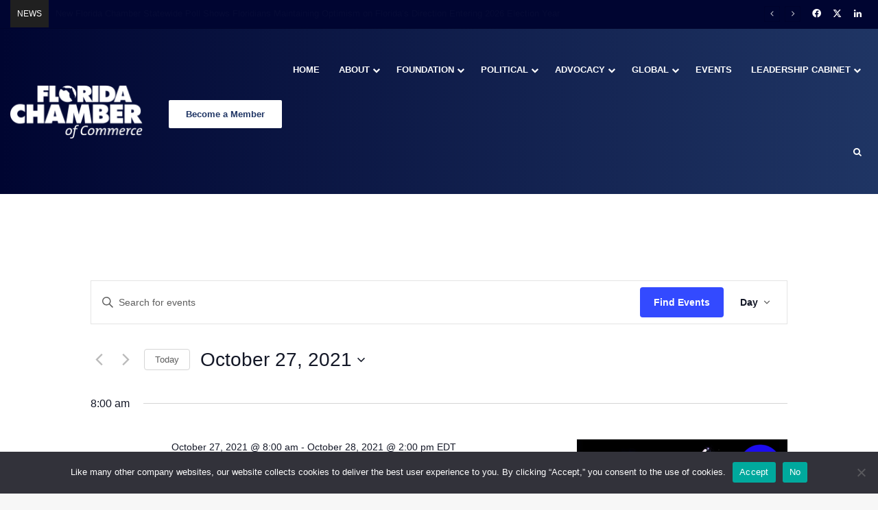

--- FILE ---
content_type: application/javascript; charset=UTF-8
request_url: https://www.flchamber.com/cdn-cgi/challenge-platform/scripts/jsd/main.js
body_size: 8706
content:
window._cf_chl_opt={AKGCx8:'b'};~function(u6,Wi,WI,WM,Ww,Wc,Wj,Wy,u0,u1){u6=P,function(z,s,uT,u5,W,N){for(uT={z:410,s:478,W:506,N:398,l:401,X:390,Y:475,J:388,E:537,S:542,b:461,B:483},u5=P,W=z();!![];)try{if(N=parseInt(u5(uT.z))/1*(parseInt(u5(uT.s))/2)+parseInt(u5(uT.W))/3*(parseInt(u5(uT.N))/4)+parseInt(u5(uT.l))/5*(-parseInt(u5(uT.X))/6)+-parseInt(u5(uT.Y))/7*(parseInt(u5(uT.J))/8)+-parseInt(u5(uT.E))/9*(-parseInt(u5(uT.S))/10)+parseInt(u5(uT.b))/11+-parseInt(u5(uT.B))/12,s===N)break;else W.push(W.shift())}catch(l){W.push(W.shift())}}(g,168800),Wi=this||self,WI=Wi[u6(577)],WM=null,Ww=Wr(),Wc=function(pe,pw,pr,pH,pT,pk,uJ,s,W,N,l){return pe={z:370,s:500,W:451,N:526,l:511},pw={z:433,s:451,W:423,N:517,l:598,X:473,Y:601,J:468,E:441,S:598,b:578,B:571,m:477,K:441,A:387,d:498,h:598,G:545,x:389,n:508,O:477,C:389},pr={z:432,s:576},pH={z:533,s:576,W:508,N:435,l:455,X:554,Y:585,J:435,E:455,S:435,b:455,B:460,m:393,K:517,A:607,d:571,h:477,G:480,x:571,n:498,O:466,C:387,F:600,a:477,L:607,D:594,i:571,I:598,M:575,f:606,R:428,k:462,T:439,o:387,v:600,H:610,Z:578,e:477,c:455,j:554,y:477,Q:466,U:530,V:466,g0:533,g1:525,g2:578,g3:498,g4:408,g5:432,g6:598,g7:573,g8:578,g9:437,gg:477,gP:408,gz:374,gs:498,gW:477,gu:518,gp:545},pT={z:570,s:485},pk={z:570,s:508},uJ=u6,s={'PnGJS':uJ(pe.z),'bZTZP':function(X){return X()},'sWnCL':function(X,Y){return Y*X},'CuTLc':function(X,Y){return X===Y},'xBRUn':function(X,Y){return X<Y},'OaAMf':function(X,Y){return X+Y},'zqsHA':uJ(pe.s),'rUykr':function(X,Y){return X>Y},'VVdJK':function(X,Y){return Y==X},'mSLIp':function(X,Y){return X<<Y},'gVrOZ':function(X,Y){return X-Y},'ZYpey':function(X,Y){return X(Y)},'ojqaF':function(X,Y){return X<Y},'zpzaO':function(X,Y){return X|Y},'iuRET':function(X,Y){return X>Y},'cZIIT':function(X,Y){return X<<Y},'FgtIB':function(X,Y){return Y&X},'UtrDK':function(X,Y){return X>Y},'rNqGI':function(X,Y){return X<<Y},'ESwLd':function(X,Y){return X(Y)},'YZDom':function(X,Y){return X==Y},'hJWtu':function(X,Y){return X<Y},'uTcoe':function(X,Y){return Y==X},'vocKo':function(X,Y){return X==Y},'LWgdx':function(X,Y){return X(Y)},'FwAnA':uJ(pe.W),'gejIQ':function(X,Y){return X(Y)},'JlqMN':function(X,Y){return X!=Y},'JRwpO':function(X,Y){return X<Y},'jdoQl':function(X,Y){return X(Y)},'iSWQJ':function(X,Y){return X*Y},'FmsrV':function(X,Y){return X+Y}},W=String[uJ(pe.N)],N={'h':function(X,uE,Y,J){return uE=uJ,Y={},Y[uE(pT.z)]=uE(pT.s),J=Y,null==X?'':N.g(X,6,function(E,uS){return uS=uE,J[uS(pk.z)][uS(pk.s)](E)})},'g':function(X,Y,J,ub,E,S,B,K,A,G,x,O,C,F,L,D,i,I,pv,po,R,T,o,H){if(ub=uJ,null==X)return'';for(S={},B={},K='',A=2,G=3,x=2,O=[],C=0,F=0,L=0;s[ub(pH.z)](L,X[ub(pH.s)]);L+=1)if(D=X[ub(pH.W)](L),Object[ub(pH.N)][ub(pH.l)][ub(pH.X)](S,D)||(S[D]=G++,B[D]=!0),i=s[ub(pH.Y)](K,D),Object[ub(pH.J)][ub(pH.E)][ub(pH.X)](S,i))K=i;else{if(Object[ub(pH.S)][ub(pH.b)][ub(pH.X)](B,K)){if(ub(pH.B)!==s[ub(pH.m)]){if(s[ub(pH.K)](256,K[ub(pH.A)](0))){for(E=0;s[ub(pH.z)](E,x);C<<=1,s[ub(pH.d)](F,Y-1)?(F=0,O[ub(pH.h)](J(C)),C=0):F++,E++);for(I=K[ub(pH.A)](0),E=0;8>E;C=s[ub(pH.G)](C,1)|I&1,s[ub(pH.x)](F,s[ub(pH.n)](Y,1))?(F=0,O[ub(pH.h)](s[ub(pH.O)](J,C)),C=0):F++,I>>=1,E++);}else{for(I=1,E=0;s[ub(pH.C)](E,x);C=s[ub(pH.F)](C<<1,I),s[ub(pH.x)](F,Y-1)?(F=0,O[ub(pH.a)](J(C)),C=0):F++,I=0,E++);for(I=K[ub(pH.L)](0),E=0;s[ub(pH.D)](16,E);C=C<<1|I&1.43,F==Y-1?(F=0,O[ub(pH.h)](J(C)),C=0):F++,I>>=1,E++);}A--,s[ub(pH.i)](0,A)&&(A=Math[ub(pH.I)](2,x),x++),delete B[K]}else for(pv={z:428},po={z:502},R=s[ub(pH.M)][ub(pH.f)]('|'),T=0;!![];){switch(R[T++]){case'0':o=s[ub(pH.R)](J);continue;case'1':B=D(function(uB){uB=ub,H[uB(po.z)](o)},s[ub(pH.k)](o,1e3));continue;case'2':if(s[ub(pH.T)](o,null))return;continue;case'3':H={'dVpqR':function(Z,um){return um=ub,s[um(pv.z)](Z)}};continue;case'4':E&&A(I);continue}break}}else for(I=S[K],E=0;s[ub(pH.o)](E,x);C=s[ub(pH.v)](s[ub(pH.H)](C,1),s[ub(pH.Z)](I,1)),F==Y-1?(F=0,O[ub(pH.e)](s[ub(pH.O)](J,C)),C=0):F++,I>>=1,E++);K=(A--,0==A&&(A=Math[ub(pH.I)](2,x),x++),S[i]=G++,s[ub(pH.O)](String,D))}if(K!==''){if(Object[ub(pH.J)][ub(pH.c)][ub(pH.j)](B,K)){if(256>K[ub(pH.L)](0)){for(E=0;E<x;C<<=1,F==Y-1?(F=0,O[ub(pH.y)](s[ub(pH.Q)](J,C)),C=0):F++,E++);for(I=K[ub(pH.A)](0),E=0;s[ub(pH.U)](8,E);C=I&1|C<<1,F==s[ub(pH.n)](Y,1)?(F=0,O[ub(pH.e)](s[ub(pH.V)](J,C)),C=0):F++,I>>=1,E++);}else{for(I=1,E=0;s[ub(pH.g0)](E,x);C=s[ub(pH.g1)](C,1)|I,F==s[ub(pH.n)](Y,1)?(F=0,O[ub(pH.h)](J(C)),C=0):F++,I=0,E++);for(I=K[ub(pH.L)](0),E=0;16>E;C=C<<1.28|s[ub(pH.g2)](I,1),F==s[ub(pH.g3)](Y,1)?(F=0,O[ub(pH.y)](s[ub(pH.g4)](J,C)),C=0):F++,I>>=1,E++);}A--,s[ub(pH.g5)](0,A)&&(A=Math[ub(pH.g6)](2,x),x++),delete B[K]}else for(I=S[K],E=0;s[ub(pH.g7)](E,x);C=C<<1.65|1&I,s[ub(pH.i)](F,s[ub(pH.g3)](Y,1))?(F=0,O[ub(pH.a)](s[ub(pH.O)](J,C)),C=0):F++,I>>=1,E++);A--,A==0&&x++}for(I=2,E=0;s[ub(pH.o)](E,x);C=s[ub(pH.v)](C<<1.46,s[ub(pH.g8)](I,1)),s[ub(pH.g9)](F,Y-1)?(F=0,O[ub(pH.gg)](s[ub(pH.gP)](J,C)),C=0):F++,I>>=1,E++);for(;;)if(C<<=1,s[ub(pH.gz)](F,s[ub(pH.gs)](Y,1))){O[ub(pH.gW)](s[ub(pH.gu)](J,C));break}else F++;return O[ub(pH.gp)]('')},'j':function(X,pZ,uK){return pZ={z:607},uK=uJ,s[uK(pr.z)](null,X)?'':X==''?null:N.i(X[uK(pr.s)],32768,function(Y,uA){return uA=uK,X[uA(pZ.z)](Y)})},'i':function(X,Y,J,ud,E,S,B,K,A,G,x,O,C,F,L,D,I,i){if(ud=uJ,s[ud(pw.z)]===ud(pw.s)){for(E=[],S=4,B=4,K=3,A=[],O=s[ud(pw.W)](J,0),C=Y,F=1,G=0;s[ud(pw.N)](3,G);E[G]=G,G+=1);for(L=0,D=Math[ud(pw.l)](2,2),x=1;s[ud(pw.X)](x,D);i=C&O,C>>=1,0==C&&(C=Y,O=s[ud(pw.W)](J,F++)),L|=(s[ud(pw.Y)](0,i)?1:0)*x,x<<=1);switch(L){case 0:for(L=0,D=Math[ud(pw.l)](2,8),x=1;D!=x;i=O&C,C>>=1,0==C&&(C=Y,O=s[ud(pw.J)](J,F++)),L|=s[ud(pw.E)](0<i?1:0,x),x<<=1);I=W(L);break;case 1:for(L=0,D=Math[ud(pw.S)](2,16),x=1;x!=D;i=s[ud(pw.b)](O,C),C>>=1,s[ud(pw.B)](0,C)&&(C=Y,O=J(F++)),L|=(0<i?1:0)*x,x<<=1);I=W(L);break;case 2:return''}for(G=E[3]=I,A[ud(pw.m)](I);;){if(F>X)return'';for(L=0,D=Math[ud(pw.S)](2,K),x=1;D!=x;i=C&O,C>>=1,C==0&&(C=Y,O=J(F++)),L|=s[ud(pw.K)](s[ud(pw.A)](0,i)?1:0,x),x<<=1);switch(I=L){case 0:for(L=0,D=Math[ud(pw.S)](2,8),x=1;x!=D;i=O&C,C>>=1,C==0&&(C=Y,O=J(F++)),L|=x*(0<i?1:0),x<<=1);E[B++]=W(L),I=s[ud(pw.d)](B,1),S--;break;case 1:for(L=0,D=Math[ud(pw.h)](2,16),x=1;x!=D;i=C&O,C>>=1,0==C&&(C=Y,O=J(F++)),L|=x*(0<i?1:0),x<<=1);E[B++]=W(L),I=B-1,S--;break;case 2:return A[ud(pw.G)]('')}if(0==S&&(S=Math[ud(pw.h)](2,K),K++),E[I])I=E[I];else if(I===B)I=s[ud(pw.x)](G,G[ud(pw.n)](0));else return null;A[ud(pw.O)](I),E[B++]=s[ud(pw.C)](G,I[ud(pw.n)](0)),S--,G=I,S==0&&(S=Math[ud(pw.l)](2,K),K++)}}else return}},l={},l[uJ(pe.l)]=N.h,l}(),Wj={},Wj[u6(515)]='o',Wj[u6(589)]='s',Wj[u6(495)]='u',Wj[u6(453)]='z',Wj[u6(377)]='n',Wj[u6(592)]='I',Wj[u6(491)]='b',Wy=Wj,Wi[u6(411)]=function(z,s,W,N,Nz,NP,Ng,uO,X,J,E,S,B,K,A){if(Nz={z:488,s:544,W:379,N:391,l:416,X:532,Y:391,J:597,E:463,S:395,b:576,B:400,m:602,K:386,A:596,d:474},NP={z:509,s:493,W:576,N:513,l:596,X:426},Ng={z:435,s:455,W:554,N:477},uO=u6,X={'RnrwP':function(h,G){return h<G},'peOHV':function(h,G){return h===G},'kIQRM':function(h,G){return h+G},'zMfgS':function(h,G){return h<G},'XpOfk':function(h,G,x){return h(G,x)},'gQPqd':function(h,G,x){return h(G,x)}},s===null||s===void 0)return N;for(J=WV(s),z[uO(Nz.z)][uO(Nz.s)]&&(J=J[uO(Nz.W)](z[uO(Nz.z)][uO(Nz.s)](s))),J=z[uO(Nz.N)][uO(Nz.l)]&&z[uO(Nz.X)]?z[uO(Nz.Y)][uO(Nz.l)](new z[(uO(Nz.X))](J)):function(G,uC,x){for(uC=uO,G[uC(NP.z)](),x=0;X[uC(NP.s)](x,G[uC(NP.W)]);X[uC(NP.N)](G[x],G[X[uC(NP.l)](x,1)])?G[uC(NP.X)](x+1,1):x+=1);return G}(J),E='nAsAaAb'.split('A'),E=E[uO(Nz.J)][uO(Nz.E)](E),S=0;X[uO(Nz.S)](S,J[uO(Nz.b)]);B=J[S],K=WU(z,s,B),E(K)?(A=K==='s'&&!z[uO(Nz.B)](s[B]),uO(Nz.m)===W+B?X[uO(Nz.K)](Y,X[uO(Nz.A)](W,B),K):A||Y(W+B,s[B])):X[uO(Nz.d)](Y,X[uO(Nz.A)](W,B),K),S++);return N;function Y(G,x,un){un=P,Object[un(Ng.z)][un(Ng.s)][un(Ng.W)](N,x)||(N[x]=[]),N[x][un(Ng.N)](G)}},u0=u6(470)[u6(606)](';'),u1=u0[u6(597)][u6(463)](u0),Wi[u6(558)]=function(s,W,NN,Np,uF,N,l,X,Y,J,E){for(NN={z:559,s:452,W:438,N:588,l:576,X:438,Y:556,J:477,E:399},Np={z:559},uF=u6,N={},N[uF(NN.z)]=function(S,B){return S+B},N[uF(NN.s)]=function(S,B){return S<B},N[uF(NN.W)]=function(S,B){return S===B},l=N,X=Object[uF(NN.N)](W),Y=0;Y<X[uF(NN.l)];Y++)if(J=X[Y],J==='f'&&(J='N'),s[J]){for(E=0;l[uF(NN.s)](E,W[X[Y]][uF(NN.l)]);l[uF(NN.X)](-1,s[J][uF(NN.Y)](W[X[Y]][E]))&&(u1(W[X[Y]][E])||s[J][uF(NN.J)]('o.'+W[X[Y]][E])),E++);}else s[J]=W[X[Y]][uF(NN.E)](function(S,ua){return ua=uF,l[ua(Np.z)]('o.',S)})},u3();function We(N,l,pN,uq,X,Y,J,E,S,b,B,m,K,A,d){if(pN={z:562,s:402,W:476,N:414,l:456,X:418,Y:606,J:552,E:609,S:494,b:605,B:529,m:484,K:484,A:481,d:407,h:609,G:407,x:412,n:609,O:465,C:404,F:603,a:446,L:369,D:593,i:566,I:392,M:511,f:591,R:371,k:590,T:450,o:531},uq=u6,X={'Nagwg':function(h,G){return h(G)},'lpoOz':uq(pN.z),'inLml':uq(pN.s)},!X[uq(pN.W)](Wo,0))return![];J=(Y={},Y[uq(pN.N)]=N,Y[uq(pN.l)]=l,Y);try{for(E=X[uq(pN.X)][uq(pN.Y)]('|'),S=0;!![];){switch(E[S++]){case'0':b=X[uq(pN.J)]+Wi[uq(pN.E)][uq(pN.S)]+uq(pN.b)+d.r+uq(pN.B);continue;case'1':m=(B={},B[uq(pN.m)]=Wi[uq(pN.E)][uq(pN.K)],B[uq(pN.A)]=Wi[uq(pN.E)][uq(pN.A)],B[uq(pN.d)]=Wi[uq(pN.h)][uq(pN.G)],B[uq(pN.x)]=Wi[uq(pN.n)][uq(pN.O)],B[uq(pN.C)]=Ww,B);continue;case'2':A[uq(pN.F)]=2500;continue;case'3':K={},K[uq(pN.a)]=J,K[uq(pN.L)]=m,K[uq(pN.D)]=uq(pN.i),A[uq(pN.I)](Wc[uq(pN.M)](K));continue;case'4':A=new Wi[(uq(pN.f))]();continue;case'5':A[uq(pN.R)]=function(){};continue;case'6':d=Wi[uq(pN.k)];continue;case'7':A[uq(pN.T)](uq(pN.o),b);continue}break}}catch(h){}}function WH(p5,uu,z,s,W){return p5={z:560,s:565},uu=u6,z=3600,s=Wv(),W=Math[uu(p5.z)](Date[uu(p5.s)]()/1e3),W-s>z?![]:!![]}function WZ(z,s,ps,pz,pP,pg,up,W,N,l,X){ps={z:534,s:535,W:531,N:590,l:496,X:609,Y:591,J:450,E:551,S:563,b:574,B:574,m:402,K:609,A:494,d:482,h:449,G:603,x:371,n:487,O:376,C:381,F:381,a:472,L:381,D:449,i:392,I:511,M:499},pz={z:543},pP={z:382,s:382,W:587,N:538,l:574,X:385},pg={z:383,s:603},up=u6,W={'OFWQI':function(Y,J){return Y(J)},'jxLWr':up(ps.z),'VeYlv':function(Y,J){return Y(J)},'wRIim':function(Y,J){return Y+J},'eUJjX':up(ps.s),'Wkfhd':up(ps.W),'kICPm':function(Y,J){return Y+J}},N=Wi[up(ps.N)],console[up(ps.l)](Wi[up(ps.X)]),l=new Wi[(up(ps.Y))](),l[up(ps.J)](W[up(ps.E)],W[up(ps.S)](W[up(ps.b)](W[up(ps.B)](up(ps.m),Wi[up(ps.K)][up(ps.A)]),up(ps.d)),N.r)),N[up(ps.h)]&&(l[up(ps.G)]=5e3,l[up(ps.x)]=function(uN){uN=up,W[uN(pg.z)](s,uN(pg.s))}),l[up(ps.n)]=function(ul){ul=up,l[ul(pP.z)]>=200&&l[ul(pP.s)]<300?s(W[ul(pP.W)]):W[ul(pP.N)](s,W[ul(pP.l)](ul(pP.X),l[ul(pP.s)]))},l[up(ps.O)]=function(uX){uX=up,s(W[uX(pz.z)])},X={'t':Wv(),'lhr':WI[up(ps.C)]&&WI[up(ps.F)][up(ps.a)]?WI[up(ps.L)][up(ps.a)]:'','api':N[up(ps.D)]?!![]:![],'c':Wk(),'payload':z},l[up(ps.i)](Wc[up(ps.I)](JSON[up(ps.M)](X)))}function Wo(z,p3,us){return p3={z:434},us=u6,Math[us(p3.z)]()<z}function WR(ue,u9,z,s,W){if(ue={z:385,s:424,W:590,N:377,l:467,X:569,Y:425,J:564,E:599,S:382},u9=u6,z={'MLEdd':function(N,l){return N(l)},'suUGy':u9(ue.z),'yXxyH':function(N,l){return N<l},'zPLbj':u9(ue.s)},s=Wi[u9(ue.W)],!s)return null;if(W=s.i,typeof W!==u9(ue.N)||z[u9(ue.l)](W,30)){if(u9(ue.X)!==z[u9(ue.Y)])return null;else z[u9(ue.J)](W,z[u9(ue.E)]+N[u9(ue.S)])}return W}function WQ(s,W,pj,uh,N,l){return pj={z:403,s:469,W:435,N:490,l:554,X:556,Y:479},uh=u6,N={},N[uh(pj.z)]=function(X,Y){return X instanceof Y},l=N,l[uh(pj.z)](W,s[uh(pj.s)])&&0<s[uh(pj.s)][uh(pj.W)][uh(pj.N)][uh(pj.l)](W)[uh(pj.X)](uh(pj.Y))}function Wv(p4,uW,z){return p4={z:590,s:560},uW=u6,z=Wi[uW(p4.z)],Math[uW(p4.s)](+atob(z.t))}function Wf(z,uZ,uH,u7,s,W){uZ={z:553,s:595,W:486},uH={z:608,s:415},u7=u6,s={'EtRPX':function(N,l){return l===N},'wuizO':function(N){return N()},'crbsT':u7(uZ.z)},W=s[u7(uZ.s)](u2),WZ(W.r,function(N,u8){u8=u7,s[u8(uH.z)](typeof z,u8(uH.s))&&z(N),WT()}),W.e&&We(s[u7(uZ.W)],W.e)}function WU(z,s,W,N2,uG,N,l,X){N=(N2={z:547,s:561,W:561,N:581,l:515,X:415,Y:536,J:536,E:391,S:527,b:505,B:391,m:471,K:541},uG=u6,{'pwYEb':function(Y,J){return Y===J},'kOKiU':function(Y,J){return J==Y},'hISCq':function(Y,J){return J===Y},'FwBof':function(Y,J){return Y==J},'tnZqO':function(Y,J,E){return Y(J,E)}});try{if(N[uG(N2.z)](uG(N2.s),uG(N2.W)))l=s[W];else return![]}catch(J){return'i'}if(l==null)return void 0===l?'u':'x';if(N[uG(N2.N)](uG(N2.l),typeof l))try{if(uG(N2.X)==typeof l[uG(N2.Y)])return l[uG(N2.J)](function(){}),'p'}catch(E){}return z[uG(N2.E)][uG(N2.S)](l)?'a':N[uG(N2.b)](l,z[uG(N2.B)])?'D':!0===l?'T':!1===l?'F':(X=typeof l,N[uG(N2.m)](uG(N2.X),X)?N[uG(N2.K)](WQ,z,l)?'N':'f':Wy[X]||'?')}function g(NH){return NH='DOMContentLoaded,RnrwP,AKGCx8,undefined,log,asSqC,gVrOZ,stringify,RTNbb,GpamN,dVpqR,hGntt,TezZa,hISCq,15FtUglu,uwQGu,charAt,sort,addEventListener,ZGvEg,QUxHq,peOHV,BDpUy,object,sEgoK,rUykr,LWgdx,getPrototypeOf,CjNjm,contentWindow,iframe,mHuFB,TRfCl,rNqGI,fromCharCode,isArray,GmVgv,/invisible/jsd,UtrDK,POST,Set,xBRUn,success,xhr-error,catch,1690596dvssUY,VeYlv,parent,dUayW,tnZqO,10MSpqyV,eUJjX,getOwnPropertyNames,join,1|7|6|0|2|9|8|5|10|4|3,pwYEb,event,pxhDk,VJSEn,Wkfhd,inLml,error on cf_chl_props,call,style,indexOf,postMessage,rxvNi8,LbpRP,floor,MlYva,6|0|4|7|2|5|1|3,kICPm,MLEdd,now,jsd,DyPop,OZpra,mxITs,tXcPx,VVdJK,WdzSQ,hJWtu,wRIim,PnGJS,length,document,FgtIB,nTvxp,loading,kOKiU,bwepY,contentDocument,display: none,OaAMf,createElement,jxLWr,keys,string,__CF$cv$params,XMLHttpRequest,bigint,source,iuRET,wuizO,kIQRM,includes,pow,suUGy,zpzaO,JRwpO,d.cookie,timeout,cloudflare-invisible,/b/ov1/0.2909396168815624:1769426816:tdDC0G_WPhWDG3NR3NOh51mDDLCL9bTq3rHZcS5wzJc/,split,charCodeAt,EtRPX,_cf_chl_opt,cZIIT,chctx,3|0|2|4|1,ontimeout,jxKeP,QZmgi,vocKo,RSeJc,onerror,number,rnoWX,concat,RDYbD,location,status,OFWQI,zUGCP,http-code:,XpOfk,ojqaF,484936zraQxn,FmsrV,186XWOdBE,Array,send,zqsHA,readyState,zMfgS,DDdPp,qZEED,229024kxHhSM,map,isNaN,51420yFAgrm,/cdn-cgi/challenge-platform/h/,GhBio,JBxy9,kUFHV,error,LRmiB4,ESwLd,randomUUID,10994hxakaD,pRIb1,pkLOA2,clientInformation,AdeF3,function,from,aCJET,lpoOz,Ytyhb,AKqVE,sid,dMWQw,gejIQ,PjQQh,zPLbj,splice,ZCNYl,bZTZP,body,navigator,Iinzw,YZDom,FwAnA,random,prototype,onreadystatechange,uTcoe,jSqcJ,CuTLc,hOoxu,iSWQJ,detail,KCkMB,GZpZu,CMMNP,errorInfoObject,mZjUh,khXCI,api,open,TThFI,kBXqy,symbol,EZRKF,hasOwnProperty,TYlZ6,jZRRR,FMBri,removeChild,uFeuv,994312ZZCBNw,sWnCL,bind,tabIndex,aUjz8,ZYpey,yXxyH,jdoQl,Function,_cf_chl_opt;JJgc4;PJAn2;kJOnV9;IWJi4;OHeaY1;DqMg0;FKmRv9;LpvFx1;cAdz2;PqBHf2;nFZCC5;ddwW5;pRIb1;rxvNi8;RrrrA2;erHi9,FwBof,href,JlqMN,gQPqd,21oCEEuo,Nagwg,push,60MIXvmP,[native code],mSLIp,SSTpq3,/jsd/oneshot/d251aa49a8a3/0.2909396168815624:1769426816:tdDC0G_WPhWDG3NR3NOh51mDDLCL9bTq3rHZcS5wzJc/,2698572yOqnVD,CnwA5,vkDH9b-+$UYlgAqRGci7Xup5OZWPMV8tNmJnIzSfTjQLxo6Eha4eBr2F13Kd0syCw,crbsT,onload,Object,appendChild,toString,boolean'.split(','),g=function(){return NH},g()}function u2(NY,uL,W,N,l,X,Y,J,E,S){W=(NY={z:430,s:546,W:606,N:429,l:489,X:586,Y:522,J:521,E:459,S:568,b:413,B:520,m:464,K:555,A:584,d:550,h:583},uL=u6,{'OZpra':function(b,B,m,K,A){return b(B,m,K,A)},'CjNjm':uL(NY.z),'VJSEn':function(b,B,m,K,A){return b(B,m,K,A)}});try{for(N=uL(NY.s)[uL(NY.W)]('|'),l=0;!![];){switch(N[l++]){case'0':WI[uL(NY.N)][uL(NY.l)](X);continue;case'1':X=WI[uL(NY.X)](uL(NY.Y));continue;case'2':Y=X[uL(NY.J)];continue;case'3':return J={},J.r=E,J.e=null,J;case'4':WI[uL(NY.N)][uL(NY.E)](X);continue;case'5':E=W[uL(NY.S)](pRIb1,Y,Y[uL(NY.b)]||Y[W[uL(NY.B)]],'n.',E);continue;case'6':X[uL(NY.m)]='-1';continue;case'7':X[uL(NY.K)]=uL(NY.A);continue;case'8':E=W[uL(NY.d)](pRIb1,Y,Y,'',E);continue;case'9':E={};continue;case'10':E=pRIb1(Y,X[uL(NY.h)],'d.',E);continue}break}}catch(b){return S={},S.r={},S.e=b,S}}function u3(NT,Nk,NM,Nn,NA,uD,z,s,W,N,l){if(NT={z:580,s:504,W:448,N:590,l:567,X:394,Y:580,J:510,E:492,S:436},Nk={z:394,s:580,W:431,N:436,l:419,X:397,Y:576,J:419,E:556,S:477,b:399},NM={z:540,s:419,W:528,N:507,l:607,X:454,Y:477,J:607,E:582,S:572,b:420,B:497,m:512,K:477,A:417,d:458,h:454,G:445,x:373,n:598,O:514,C:579,F:427,a:436,L:436,D:523},Nn={z:516},NA={z:549},uD=u6,z={'pxhDk':function(X,Y){return Y==X},'sEgoK':function(X,Y){return X-Y},'jxKeP':function(X,Y){return X-Y},'dUayW':uD(NT.z),'Ytyhb':function(X,Y){return Y===X},'uwQGu':uD(NT.s),'BDpUy':function(X,Y){return X!==Y},'nTvxp':uD(NT.W),'mHuFB':function(X,Y){return X(Y)},'qZEED':function(X,Y){return X<Y},'DyPop':function(X){return X()}},s=Wi[uD(NT.N)],!s)return;if(!z[uD(NT.l)](WH))return;(W=![],N=function(NF,uM,X,J,Ni,E){if(NF={z:372},uM=uD,X={'EZRKF':function(Y,J,ut){return ut=P,z[ut(NA.z)](Y,J)},'bwepY':function(Y,J){return J==Y},'WdzSQ':function(Y,J){return Y-J},'AKqVE':function(Y,J){return Y(J)},'asSqC':function(Y,J){return Y<J},'QUxHq':function(Y,J,ui){return ui=P,z[ui(Nn.z)](Y,J)},'aCJET':function(Y,J){return J|Y},'FMBri':function(Y,J){return Y<<J},'CMMNP':function(Y,J,uI){return uI=P,z[uI(NF.z)](Y,J)},'QZmgi':function(Y,J){return Y==J},'hGntt':function(Y,J){return J!==Y},'jZRRR':z[uM(NM.z)],'RDYbD':function(Y){return Y()}},!W){if(z[uM(NM.s)](uM(NM.W),z[uM(NM.N)])){if(256>gY[uM(NM.l)](0)){for(PJ=0;PE<PS;PB<<=1,X[uM(NM.X)](Pm,PK-1)?(PA=0,Pd[uM(NM.Y)](Ph(PG)),Px=0):Pn++,Pb++);for(J=PO[uM(NM.J)](0),PC=0;8>PF;PL=J&1|PD<<1.36,X[uM(NM.E)](Pt,X[uM(NM.S)](Pi,1))?(PI=0,PM[uM(NM.Y)](X[uM(NM.b)](Pf,PR)),Pk=0):PT++,J>>=1,Pa++);}else{for(J=1,Po=0;X[uM(NM.B)](Pv,PH);Pr=Pw<<1|J,Pe==X[uM(NM.m)](Pc,1)?(Pj=0,Py[uM(NM.K)](PQ(PU)),PV=0):z0++,J=0,PZ++);for(J=z1[uM(NM.J)](0),z2=0;16>z3;z5=X[uM(NM.A)](X[uM(NM.d)](z6,1),1.29&J),X[uM(NM.h)](z7,X[uM(NM.G)](z8,1))?(z9=0,zg[uM(NM.K)](zP(zz)),zs=0):zW++,J>>=1,z4++);}PW--,X[uM(NM.x)](0,Pu)&&(Pp=PN[uM(NM.n)](2,Pl),PX++),delete PY[Pq]}else{if(W=!![],!WH()){if(z[uM(NM.O)](z[uM(NM.C)],uM(NM.F)))return;else Ni={z:503,s:394,W:457,N:436,l:380},E=X[uM(NM.a)]||function(){},Y[uM(NM.L)]=function(uf){uf=uM,E(),X[uf(Ni.z)](E[uf(Ni.s)],X[uf(Ni.W)])&&(K[uf(Ni.N)]=E,X[uf(Ni.l)](A))}}z[uM(NM.D)](Wf,function(E){u4(s,E)})}}},WI[uD(NT.X)]!==uD(NT.Y))?N():Wi[uD(NT.J)]?WI[uD(NT.J)](uD(NT.E),N):(l=WI[uD(NT.S)]||function(){},WI[uD(NT.S)]=function(uR,Y,J){if(uR=uD,l(),WI[uR(Nk.z)]!==uR(Nk.s)){if(uR(Nk.W)===uR(Nk.W))WI[uR(Nk.N)]=l,N();else if(Y=F[a],z[uR(Nk.l)]('f',Y)&&(Y='N'),L[Y]){for(J=0;z[uR(Nk.X)](J,D[i[I]][uR(Nk.Y)]);z[uR(Nk.J)](-1,M[Y][uR(Nk.E)](Y[R[k]][J]))&&(T(o[v[H]][J])||Z[Y][uR(Nk.S)]('o.'+J[c[j]][J])),J++);}else y[Y]=Q[U[V]][uR(Nk.b)](function(g3){return'o.'+g3})}})}function Wr(pW,uY){return pW={z:409,s:409},uY=u6,crypto&&crypto[uY(pW.z)]?crypto[uY(pW.s)]():''}function u4(N,l,Nv,uk,X,Y,J,E){if(Nv={z:375,s:444,W:534,N:405,l:604,X:384,Y:406,J:449,E:443,S:440,b:435,B:455,m:554,K:477,A:375,d:444,h:593,G:405,x:421,n:548,O:539,C:557,F:421,a:442,L:539,D:557},uk=u6,X={},X[uk(Nv.z)]=function(S,b){return b===S},X[uk(Nv.s)]=uk(Nv.W),X[uk(Nv.N)]=uk(Nv.l),X[uk(Nv.X)]=uk(Nv.Y),Y=X,!N[uk(Nv.J)]){if(uk(Nv.E)!==uk(Nv.S))return;else E[uk(Nv.b)][uk(Nv.B)][uk(Nv.m)](S,b)||(B[m]=[]),K[A][uk(Nv.K)](d)}Y[uk(Nv.A)](l,Y[uk(Nv.d)])?(J={},J[uk(Nv.h)]=Y[uk(Nv.G)],J[uk(Nv.x)]=N.r,J[uk(Nv.n)]=Y[uk(Nv.d)],Wi[uk(Nv.O)][uk(Nv.C)](J,'*')):(E={},E[uk(Nv.h)]=uk(Nv.l),E[uk(Nv.F)]=N.r,E[uk(Nv.n)]=Y[uk(Nv.X)],E[uk(Nv.a)]=l,Wi[uk(Nv.L)][uk(Nv.D)](E,'*'))}function Wk(uj,ug,z){return uj={z:447},ug=u6,z={'mZjUh':function(s){return s()}},z[ug(uj.z)](WR)!==null}function P(z,s,W,u){return z=z-369,W=g(),u=W[z],u}function WV(z,N3,ux,s){for(N3={z:379,s:588,W:519},ux=u6,s=[];z!==null;s=s[ux(N3.z)](Object[ux(N3.s)](z)),z=Object[ux(N3.W)](z));return s}function WT(p2,p1,uP,z,s){if(p2={z:396,s:524,W:422,N:378},p1={z:501},uP=u6,z={'GpamN':function(W){return W()},'DDdPp':function(W){return W()},'TRfCl':function(W,N){return N===W},'dMWQw':function(W,N,l){return W(N,l)},'rnoWX':function(W,N){return W*N}},s=z[uP(p2.z)](WR),z[uP(p2.s)](s,null))return;WM=(WM&&clearTimeout(WM),z[uP(p2.W)](setTimeout,function(uz){uz=uP,z[uz(p1.z)](Wf)},z[uP(p2.N)](s,1e3)))}}()